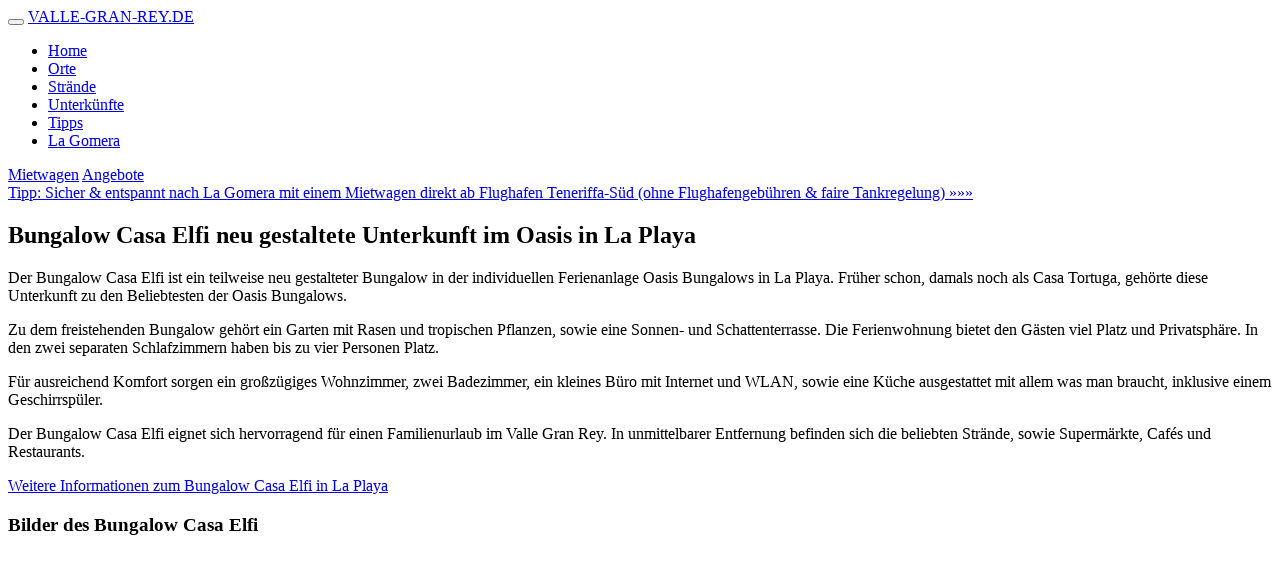

--- FILE ---
content_type: text/html; charset=UTF-8
request_url: https://www.valle-gran-rey.de/bungalow-casa-elfi-neu-gestaltete-unterkunft-im-oasis-in-la-playa/
body_size: 11662
content:


<!DOCTYPE html>
<html lang="de">

<head>

   <base href="https://www.valle-gran-rey.de/" />
   <meta charset="UTF-8">   

   <!-- STANDARD -->
   <meta http-equiv="X-UA-Compatible" content="IE=edge">
   <meta name="viewport" content="width=device-width, initial-scale=1, shrink-to-fit=no">
   <meta name="mobile-web-app-capable" content="yes">
   <meta name="apple-mobile-web-app-capable" content="yes">
   <meta name="apple-mobile-web-app-title" content="VALLE-GRAN-REY.DE - Traumurlaub im Valle Gran Rey auf La Gomera">
   <link rel="profile" href="https://gmpg.org/xfn/11">

   <!-- LOCAL => Bootstrap / Font-awesome -->
   <link href="https://www.valle-gran-rey.de/wp-content/themes/bt5_2022_vgrde/css/bootstrap.min.css" rel="stylesheet">

   <!-- Custom CSS -->
   <link data-minify="1" rel="stylesheet" type="text/css" media="all" href="https://www.valle-gran-rey.de/wp-content/cache/min/1/wp-content/themes/bt5_2022_vgrde/style.css?ver=1765036693" />

   <!-- WP -->
   <meta name='robots' content='index, follow, max-image-preview:large, max-snippet:-1, max-video-preview:-1' />

	<!-- This site is optimized with the Yoast SEO plugin v26.8 - https://yoast.com/product/yoast-seo-wordpress/ -->
	<title>Freistehender Bungalow Casa Elfi in La Playa &#187; VALLE-GRAN-REY.DE</title><link rel="preload" data-rocket-preload as="image" href="https://www.valle-gran-rey.de/media/2823/img-casa-elfi-oasis-bungalows-20160709-0111.jpg" fetchpriority="high">
	<meta name="description" content="Der Bungalow Casa Elfi ist ein teilweise neu gestalteter Bungalow in der individuellen Ferienanlage Oasis Bungalows in La Playa." />
	<link rel="canonical" href="https://www.valle-gran-rey.de/bungalow-casa-elfi-neu-gestaltete-unterkunft-im-oasis-in-la-playa/" />
	<meta property="og:locale" content="de_DE" />
	<meta property="og:type" content="article" />
	<meta property="og:title" content="Freistehender Bungalow Casa Elfi in La Playa &#187; VALLE-GRAN-REY.DE" />
	<meta property="og:description" content="Der Bungalow Casa Elfi ist ein teilweise neu gestalteter Bungalow in der individuellen Ferienanlage Oasis Bungalows in La Playa." />
	<meta property="og:url" content="https://www.valle-gran-rey.de/bungalow-casa-elfi-neu-gestaltete-unterkunft-im-oasis-in-la-playa/" />
	<meta property="og:site_name" content="VALLE-GRAN-REY.DE" />
	<meta property="article:published_time" content="2015-06-18T14:23:51+00:00" />
	<meta property="article:modified_time" content="2023-08-22T12:32:48+00:00" />
	<meta property="og:image" content="https://www.valle-gran-rey.de/media/2823/img-casa-elfi-oasis-bungalows-20160709-0111-1440x1080.jpg" />
	<meta property="og:image:width" content="1440" />
	<meta property="og:image:height" content="1080" />
	<meta property="og:image:type" content="image/jpeg" />
	<meta name="author" content="AW" />
	<script type="application/ld+json" class="yoast-schema-graph">{"@context":"https://schema.org","@graph":[{"@type":"Article","@id":"https://www.valle-gran-rey.de/bungalow-casa-elfi-neu-gestaltete-unterkunft-im-oasis-in-la-playa/#article","isPartOf":{"@id":"https://www.valle-gran-rey.de/bungalow-casa-elfi-neu-gestaltete-unterkunft-im-oasis-in-la-playa/"},"author":{"name":"AW","@id":"https://www.valle-gran-rey.de/#/schema/person/8848f2a42ab733625737d3159e6fb7ec"},"headline":"Bungalow Casa Elfi neu gestaltete Unterkunft im Oasis in La Playa","datePublished":"2015-06-18T14:23:51+00:00","dateModified":"2023-08-22T12:32:48+00:00","mainEntityOfPage":{"@id":"https://www.valle-gran-rey.de/bungalow-casa-elfi-neu-gestaltete-unterkunft-im-oasis-in-la-playa/"},"wordCount":172,"image":{"@id":"https://www.valle-gran-rey.de/bungalow-casa-elfi-neu-gestaltete-unterkunft-im-oasis-in-la-playa/#primaryimage"},"thumbnailUrl":"https://www.valle-gran-rey.de/media/2823/img-casa-elfi-oasis-bungalows-20160709-0111.jpg","keywords":["Bungalow Casa Elfi","Bungalows Oasis","Ferienhaus","La Playa","Tipps","Unterkünfte","Valle Gran Rey"],"articleSection":["Infos"],"inLanguage":"de"},{"@type":"WebPage","@id":"https://www.valle-gran-rey.de/bungalow-casa-elfi-neu-gestaltete-unterkunft-im-oasis-in-la-playa/","url":"https://www.valle-gran-rey.de/bungalow-casa-elfi-neu-gestaltete-unterkunft-im-oasis-in-la-playa/","name":"Freistehender Bungalow Casa Elfi in La Playa &#187; VALLE-GRAN-REY.DE","isPartOf":{"@id":"https://www.valle-gran-rey.de/#website"},"primaryImageOfPage":{"@id":"https://www.valle-gran-rey.de/bungalow-casa-elfi-neu-gestaltete-unterkunft-im-oasis-in-la-playa/#primaryimage"},"image":{"@id":"https://www.valle-gran-rey.de/bungalow-casa-elfi-neu-gestaltete-unterkunft-im-oasis-in-la-playa/#primaryimage"},"thumbnailUrl":"https://www.valle-gran-rey.de/media/2823/img-casa-elfi-oasis-bungalows-20160709-0111.jpg","datePublished":"2015-06-18T14:23:51+00:00","dateModified":"2023-08-22T12:32:48+00:00","author":{"@id":"https://www.valle-gran-rey.de/#/schema/person/8848f2a42ab733625737d3159e6fb7ec"},"description":"Der Bungalow Casa Elfi ist ein teilweise neu gestalteter Bungalow in der individuellen Ferienanlage Oasis Bungalows in La Playa.","breadcrumb":{"@id":"https://www.valle-gran-rey.de/bungalow-casa-elfi-neu-gestaltete-unterkunft-im-oasis-in-la-playa/#breadcrumb"},"inLanguage":"de","potentialAction":[{"@type":"ReadAction","target":["https://www.valle-gran-rey.de/bungalow-casa-elfi-neu-gestaltete-unterkunft-im-oasis-in-la-playa/"]}]},{"@type":"ImageObject","inLanguage":"de","@id":"https://www.valle-gran-rey.de/bungalow-casa-elfi-neu-gestaltete-unterkunft-im-oasis-in-la-playa/#primaryimage","url":"https://www.valle-gran-rey.de/media/2823/img-casa-elfi-oasis-bungalows-20160709-0111.jpg","contentUrl":"https://www.valle-gran-rey.de/media/2823/img-casa-elfi-oasis-bungalows-20160709-0111.jpg","width":1920,"height":1440},{"@type":"BreadcrumbList","@id":"https://www.valle-gran-rey.de/bungalow-casa-elfi-neu-gestaltete-unterkunft-im-oasis-in-la-playa/#breadcrumb","itemListElement":[{"@type":"ListItem","position":1,"name":"Startseite","item":"https://www.valle-gran-rey.de/"},{"@type":"ListItem","position":2,"name":"Bungalow Casa Elfi neu gestaltete Unterkunft im Oasis in La Playa"}]},{"@type":"WebSite","@id":"https://www.valle-gran-rey.de/#website","url":"https://www.valle-gran-rey.de/","name":"VALLE-GRAN-REY.DE","description":"Traumurlaub im Valle Gran Rey auf La Gomera","potentialAction":[{"@type":"SearchAction","target":{"@type":"EntryPoint","urlTemplate":"https://www.valle-gran-rey.de/?s={search_term_string}"},"query-input":{"@type":"PropertyValueSpecification","valueRequired":true,"valueName":"search_term_string"}}],"inLanguage":"de"},{"@type":"Person","@id":"https://www.valle-gran-rey.de/#/schema/person/8848f2a42ab733625737d3159e6fb7ec","name":"AW"}]}</script>
	<!-- / Yoast SEO plugin. -->



<style id='wp-img-auto-sizes-contain-inline-css' type='text/css'>
img:is([sizes=auto i],[sizes^="auto," i]){contain-intrinsic-size:3000px 1500px}
/*# sourceURL=wp-img-auto-sizes-contain-inline-css */
</style>
<link rel='stylesheet' id='baguettebox-css-css' href='https://www.valle-gran-rey.de/wp-content/plugins/gallery-block-lightbox/dist/baguetteBox.min.css?ver=1.12.0' type='text/css' media='all' />
<style id='rocket-lazyload-inline-css' type='text/css'>
.rll-youtube-player{position:relative;padding-bottom:56.23%;height:0;overflow:hidden;max-width:100%;}.rll-youtube-player:focus-within{outline: 2px solid currentColor;outline-offset: 5px;}.rll-youtube-player iframe{position:absolute;top:0;left:0;width:100%;height:100%;z-index:100;background:0 0}.rll-youtube-player img{bottom:0;display:block;left:0;margin:auto;max-width:100%;width:100%;position:absolute;right:0;top:0;border:none;height:auto;-webkit-transition:.4s all;-moz-transition:.4s all;transition:.4s all}.rll-youtube-player img:hover{-webkit-filter:brightness(75%)}.rll-youtube-player .play{height:100%;width:100%;left:0;top:0;position:absolute;background:var(--wpr-bg-7e343535-7405-4419-a986-4af7bca6f6dd) no-repeat center;background-color: transparent !important;cursor:pointer;border:none;}
/*# sourceURL=rocket-lazyload-inline-css */
</style>
<noscript><style id="rocket-lazyload-nojs-css">.rll-youtube-player, [data-lazy-src]{display:none !important;}</style></noscript>

   <!-- STYLES -->
   <style>    

      /*
      ===================================================================================
      => ADMINBAR
      ===================================================================================

      
      /*
      ===================================================================================
      => Fonts
      ===================================================================================
      */

      /* noto-sans-regular - latin */
      @font-face {
         font-family: 'Noto Sans';
         font-style: normal;
         font-weight: 400;
         src: local(''),
            url('https://www.valle-gran-rey.de/wp-content/themes/bt5_2022_vgrde/fonts/noto-sans-v27-latin-regular.woff2') format('woff2')
      }

      /* noto-sans-600 - latin */
      @font-face {
         font-family: 'Noto Sans';
         font-style: normal;
         font-weight: 600;
         src: local(''),
            url('https://www.valle-gran-rey.de/wp-content/themes/bt5_2022_vgrde/fonts/noto-sans-v27-latin-600.woff2') format('woff2')
      }

      /* oswald-600 - latin */
      @font-face {
      font-family: 'Oswald';
      font-style: normal;
      font-weight: 600;
      src: local(''),
            url('https://www.valle-gran-rey.de/wp-content/themes/bt5_2022_vgrde/fonts/oswald-v49-latin-600.woff2') format('woff2');
      }

      /* oswald-700 - latin */
      @font-face {
      font-family: 'Oswald';
      font-style: normal;
      font-weight: 700;
      src: local(''),
            url('https://www.valle-gran-rey.de/wp-content/themes/bt5_2022_vgrde/fonts/oswald-v49-latin-700.woff2') format('woff2');
      }

      /* 
      ===================================================================================
      => VARIABLES / CSS
      ===================================================================================
      */

      :root {

         /* BODY */
         --bs-body-color: #656565;
         --bs-body-color-rgb: 101, 101, 101;      
         --bs-body-bg: #fefdf5;
         --bs-body-bg-rgb: 254, 253, 245;
         --bs-body-line-height: 1.5;
         --bs-body-font-size: 1rem;
         --bs-body-font-weight: 400;     

         /* FONTS */
         --bs-font-sans-serif: 'Noto Sans', sans-serif;

         /* COLORS */
         --bs-green: #008000;
         --bs-green-rgb: 101, 101, 101;
         --bs-info: #ffffc0;
         --bs-info-rgb: 255, 255, 192;

         /* LINKS */
         --bs-link-color: #009200;
         --bs-link-hover-color: #0dad0d;

         /* NAV */
         --bs-nav-link-font-size: ;
         --bs-nav-link-color: #009200;
         --bs-nav-link-hover-color: #0dad0d;
      }

      /*
      ===================================================================================
      => TOPIMAGE
      ===================================================================================
      */

      .topimage {
         background-image: var(--wpr-bg-81deeee6-2eb8-42a0-bde3-75b4b9bd3091);
      }

   </style>

<style id="wpr-lazyload-bg-container"></style><style id="wpr-lazyload-bg-exclusion"></style>
<noscript>
<style id="wpr-lazyload-bg-nostyle">.rll-youtube-player .play{--wpr-bg-7e343535-7405-4419-a986-4af7bca6f6dd: url('https://www.valle-gran-rey.de/wp-content/plugins/wp-rocket/assets/img/youtube.png');}.topimage{--wpr-bg-81deeee6-2eb8-42a0-bde3-75b4b9bd3091: url('https://www.valle-gran-rey.de/media/457/img-mirador-cesar-manrique-la-gomera-20171226-00006-1440x1080.jpg');}</style>
</noscript>
<script type="application/javascript">const rocket_pairs = [{"selector":".rll-youtube-player .play","style":".rll-youtube-player .play{--wpr-bg-7e343535-7405-4419-a986-4af7bca6f6dd: url('https:\/\/www.valle-gran-rey.de\/wp-content\/plugins\/wp-rocket\/assets\/img\/youtube.png');}","hash":"7e343535-7405-4419-a986-4af7bca6f6dd","url":"https:\/\/www.valle-gran-rey.de\/wp-content\/plugins\/wp-rocket\/assets\/img\/youtube.png"},{"selector":".topimage","style":".topimage{--wpr-bg-81deeee6-2eb8-42a0-bde3-75b4b9bd3091: url('https:\/\/www.valle-gran-rey.de\/media\/457\/img-mirador-cesar-manrique-la-gomera-20171226-00006-1440x1080.jpg');}","hash":"81deeee6-2eb8-42a0-bde3-75b4b9bd3091","url":"https:\/\/www.valle-gran-rey.de\/media\/457\/img-mirador-cesar-manrique-la-gomera-20171226-00006-1440x1080.jpg"}]; const rocket_excluded_pairs = [];</script></head>

<body>

<a class="sr-only sr-only-focusable" href="#content" hidden>Gehe zum Inhalt</a>

<div  class="page p-0 m-0 g-0">   

   <header  class="header container-fluid py-2">
      <nav class="navbar navbar-expand-md" aria-label="main nav">
         <div class="container-xl gx-1 gx-lg-2 justify-content-md-center">
            <button class="navbar-toggler" type="button" data-bs-toggle="collapse" data-bs-target="#navbarMain"
               aria-controls="navbarMain" aria-expanded="false" aria-label="Toggle navigation">
               <span class="navbar-toggler-icon"></span>
            </button>
            <a class="navbar-brand mx-1 mx-sm-2 mx-lg-2" href="/">VALLE-GRAN-REY.DE</a>
            <div class="collapse navbar-collapse" id="navbarMain">
               <ul class="navbar-nav mx-auto my-2 my-md-0">
                  <li><a class="nav-link px-1 px-lg-2" title="Valle Gran Rey" href="/">Home</a></li>
                  <li><a class="nav-link px-1 px-lg-2" title="Orte im Valle Gran Rey" href="/orte/">Orte</a></li>
                  <li><a class="nav-link px-1 px-lg-2" title="Die Strände des Valle Gran Rey" href="/straende/">Strände</a></li>
                  <li><a class="nav-link px-1 px-lg-2 d-none d-xl-inline-block" title="Unterkünfte im Valle Gran Rey" href="/unterkuenfte/">Unterkünfte</a></li>
                  <li><a class="nav-link px-1 px-lg-2" title="Tipps zum Valle Gran Rey &amp; La Gomera" href="/tipps/">Tipps</a></li>
                  <li><a class="nav-link px-1 px-lg-2" title="Die Insel La Gomera" href="/la-gomera/">La Gomera</a></li>
               </ul>
            </div>

            <div class="mx-1 mx-md-2 mx-lg-2">
               <a href="/mietwagen/" type="button" class="d-none d-md-inline-block btn btn-sm btn-success me-2 me-md-1">Mietwagen</a>
               <a href="/angebote/" type="button" class="d-none d-xss-inline-block btn btn-sm btn-success">Angebote</a>
            </div>

         </div>
      </nav>
   </header>

   <!-- Topfoto -->
   <section  class="topfoto container-fluid gx-0 bg-white border-success border-top border-5"><div  class="topfoto" style="background-image: url(https://www.valle-gran-rey.de/media/2823/img-casa-elfi-oasis-bungalows-20160709-0111.jpg); background-position: 50% 100% !important;"></div></section>
   <!-- Infobar -->
   <aside class="infobar container-fluid gx-0 border-success border-1" style="max-width: 1900px;">
      <div class="alert alert-warning m-0 p-3 text-center border-0 rounded-0" role="alert">
         <a target="_blank" href="https://www.gomeralive.de/blog/entspannte-und-sichere-anreise-nach-la-gomera-per-mietwagen-33383" class="text-success">Tipp: Sicher <span class="d-none d-md-inline">& entspannt</span> nach La Gomera<span class="d-none d-lg-inline"> mit einem Mietwagen
               direkt</span> ab Flughafen Teneriffa<span class=" d-none d-xl-inline">-Süd (ohne Flughafengebühren &
               faire Tankregelung)</span> »»»</a>
      </div>
   </aside>


   <!-- Main -->
   <main  id="main" class="container">

      <!-- .row start -->
      <div  class="row gx-5 px-2 px-lg-3 py-2 py-xl-4">   


   <!-- #primary start -->
   <div id="primary" class="col-12 col-lg-8">

      <!-- #content start -->
      <div id="content" role="main">

         
            <article id="post-2823" class="post-2823 post type-post status-publish format-standard has-post-thumbnail hentry category-infos tag-bungalow-casa-elfi tag-bungalows-oasis tag-ferienhaus tag-la-playa tag-tipps tag-unterkuenfte tag-valle-gran-rey">

               <header class="entry-header"><h1 class="entry-title">Bungalow Casa Elfi neu gestaltete Unterkunft im Oasis in La Playa</h1></header>

               <div class="entry-content">
                  <p>Der Bungalow Casa Elfi ist ein teilweise neu gestalteter Bungalow in der individuellen Ferienanlage Oasis Bungalows in La Playa. Früher schon, damals noch als Casa Tortuga, gehörte diese Unterkunft zu den Beliebtesten der Oasis Bungalows.<span id="more-2823"></span></p>
<p>Zu dem freistehenden Bungalow gehört ein Garten mit Rasen und tropischen Pflanzen, sowie eine Sonnen- und Schattenterrasse. Die Ferienwohnung bietet den Gästen viel Platz und Privatsphäre. In den zwei separaten Schlafzimmern haben bis zu vier Personen Platz.</p>
<p>Für ausreichend Komfort sorgen ein großzügiges Wohnzimmer, zwei Badezimmer, ein kleines Büro mit Internet und WLAN, sowie eine Küche ausgestattet mit allem was man braucht, inklusive einem Geschirrspüler.</p>
<p>Der Bungalow Casa Elfi eignet sich hervorragend für einen Familienurlaub im Valle Gran Rey. In unmittelbarer Entfernung befinden sich die beliebten Strände, sowie Supermärkte, Cafés und Restaurants.</p>
<p><a href="https://www.gomeralive.de/oasis-bungalows/bungalow-casa-elfi" target="_blank" rel="noopener">Weitere Informationen zum Bungalow Casa Elfi in La Playa</a></p>
<h3>Bilder des Bungalow Casa Elfi</h3>
<p><div id='gallery-2' class='gallery galleryid-2823 gallery-columns-4 gallery-size-thumbnail'><figure class='gallery-item'>
			<div class='gallery-icon landscape'>
				<a href='https://www.valle-gran-rey.de/media/2823/img-casa-elfi-oasis-bungalows-20160709-0094.jpg'><img decoding="async" width="360" height="360" src="data:image/svg+xml,%3Csvg%20xmlns='http://www.w3.org/2000/svg'%20viewBox='0%200%20360%20360'%3E%3C/svg%3E" class="attachment-thumbnail size-thumbnail" alt="" data-lazy-src="https://www.valle-gran-rey.de/media/2823/img-casa-elfi-oasis-bungalows-20160709-0094-360x360.jpg" /><noscript><img decoding="async" width="360" height="360" src="https://www.valle-gran-rey.de/media/2823/img-casa-elfi-oasis-bungalows-20160709-0094-360x360.jpg" class="attachment-thumbnail size-thumbnail" alt="" /></noscript></a>
			</div></figure><figure class='gallery-item'>
			<div class='gallery-icon landscape'>
				<a href='https://www.valle-gran-rey.de/media/2823/img-casa-elfi-oasis-bungalows-20160709-0125.jpg'><img decoding="async" width="360" height="360" src="data:image/svg+xml,%3Csvg%20xmlns='http://www.w3.org/2000/svg'%20viewBox='0%200%20360%20360'%3E%3C/svg%3E" class="attachment-thumbnail size-thumbnail" alt="" data-lazy-src="https://www.valle-gran-rey.de/media/2823/img-casa-elfi-oasis-bungalows-20160709-0125-360x360.jpg" /><noscript><img decoding="async" width="360" height="360" src="https://www.valle-gran-rey.de/media/2823/img-casa-elfi-oasis-bungalows-20160709-0125-360x360.jpg" class="attachment-thumbnail size-thumbnail" alt="" /></noscript></a>
			</div></figure><figure class='gallery-item'>
			<div class='gallery-icon landscape'>
				<a href='https://www.valle-gran-rey.de/media/2823/img-casa-elfi-oasis-bungalows-20160709-0150.jpg'><img decoding="async" width="360" height="360" src="data:image/svg+xml,%3Csvg%20xmlns='http://www.w3.org/2000/svg'%20viewBox='0%200%20360%20360'%3E%3C/svg%3E" class="attachment-thumbnail size-thumbnail" alt="" data-lazy-src="https://www.valle-gran-rey.de/media/2823/img-casa-elfi-oasis-bungalows-20160709-0150-360x360.jpg" /><noscript><img decoding="async" width="360" height="360" src="https://www.valle-gran-rey.de/media/2823/img-casa-elfi-oasis-bungalows-20160709-0150-360x360.jpg" class="attachment-thumbnail size-thumbnail" alt="" /></noscript></a>
			</div></figure><figure class='gallery-item'>
			<div class='gallery-icon landscape'>
				<a href='https://www.valle-gran-rey.de/media/2823/img-casa-elfi-oasis-bungalows-20160709-0117.jpg'><img decoding="async" width="360" height="360" src="data:image/svg+xml,%3Csvg%20xmlns='http://www.w3.org/2000/svg'%20viewBox='0%200%20360%20360'%3E%3C/svg%3E" class="attachment-thumbnail size-thumbnail" alt="" data-lazy-src="https://www.valle-gran-rey.de/media/2823/img-casa-elfi-oasis-bungalows-20160709-0117-360x360.jpg" /><noscript><img decoding="async" width="360" height="360" src="https://www.valle-gran-rey.de/media/2823/img-casa-elfi-oasis-bungalows-20160709-0117-360x360.jpg" class="attachment-thumbnail size-thumbnail" alt="" /></noscript></a>
			</div></figure><figure class='gallery-item'>
			<div class='gallery-icon landscape'>
				<a href='https://www.valle-gran-rey.de/media/2823/img-casa-elfi-oasis-bungalows-20160709-0144.jpg'><img decoding="async" width="360" height="360" src="data:image/svg+xml,%3Csvg%20xmlns='http://www.w3.org/2000/svg'%20viewBox='0%200%20360%20360'%3E%3C/svg%3E" class="attachment-thumbnail size-thumbnail" alt="" data-lazy-src="https://www.valle-gran-rey.de/media/2823/img-casa-elfi-oasis-bungalows-20160709-0144-360x360.jpg" /><noscript><img decoding="async" width="360" height="360" src="https://www.valle-gran-rey.de/media/2823/img-casa-elfi-oasis-bungalows-20160709-0144-360x360.jpg" class="attachment-thumbnail size-thumbnail" alt="" /></noscript></a>
			</div></figure><figure class='gallery-item'>
			<div class='gallery-icon landscape'>
				<a href='https://www.valle-gran-rey.de/media/2823/img-casa-elfi-oasis-bungalows-20160709-0128.jpg'><img decoding="async" width="360" height="360" src="data:image/svg+xml,%3Csvg%20xmlns='http://www.w3.org/2000/svg'%20viewBox='0%200%20360%20360'%3E%3C/svg%3E" class="attachment-thumbnail size-thumbnail" alt="" data-lazy-src="https://www.valle-gran-rey.de/media/2823/img-casa-elfi-oasis-bungalows-20160709-0128-360x360.jpg" /><noscript><img decoding="async" width="360" height="360" src="https://www.valle-gran-rey.de/media/2823/img-casa-elfi-oasis-bungalows-20160709-0128-360x360.jpg" class="attachment-thumbnail size-thumbnail" alt="" /></noscript></a>
			</div></figure><figure class='gallery-item'>
			<div class='gallery-icon landscape'>
				<a href='https://www.valle-gran-rey.de/media/2823/img-casa-elfi-oasis-bungalows-20160709-0132.jpg'><img decoding="async" width="360" height="360" src="data:image/svg+xml,%3Csvg%20xmlns='http://www.w3.org/2000/svg'%20viewBox='0%200%20360%20360'%3E%3C/svg%3E" class="attachment-thumbnail size-thumbnail" alt="" data-lazy-src="https://www.valle-gran-rey.de/media/2823/img-casa-elfi-oasis-bungalows-20160709-0132-360x360.jpg" /><noscript><img decoding="async" width="360" height="360" src="https://www.valle-gran-rey.de/media/2823/img-casa-elfi-oasis-bungalows-20160709-0132-360x360.jpg" class="attachment-thumbnail size-thumbnail" alt="" /></noscript></a>
			</div></figure><figure class='gallery-item'>
			<div class='gallery-icon landscape'>
				<a href='https://www.valle-gran-rey.de/media/2823/img-casa-elfi-oasis-bungalows-20160709-0122.jpg'><img decoding="async" width="360" height="360" src="data:image/svg+xml,%3Csvg%20xmlns='http://www.w3.org/2000/svg'%20viewBox='0%200%20360%20360'%3E%3C/svg%3E" class="attachment-thumbnail size-thumbnail" alt="" data-lazy-src="https://www.valle-gran-rey.de/media/2823/img-casa-elfi-oasis-bungalows-20160709-0122-360x360.jpg" /><noscript><img decoding="async" width="360" height="360" src="https://www.valle-gran-rey.de/media/2823/img-casa-elfi-oasis-bungalows-20160709-0122-360x360.jpg" class="attachment-thumbnail size-thumbnail" alt="" /></noscript></a>
			</div></figure><figure class='gallery-item'>
			<div class='gallery-icon landscape'>
				<a href='https://www.valle-gran-rey.de/media/2823/img-casa-elfi-oasis-bungalows-20160709-0100.jpg'><img decoding="async" width="360" height="360" src="data:image/svg+xml,%3Csvg%20xmlns='http://www.w3.org/2000/svg'%20viewBox='0%200%20360%20360'%3E%3C/svg%3E" class="attachment-thumbnail size-thumbnail" alt="" data-lazy-src="https://www.valle-gran-rey.de/media/2823/img-casa-elfi-oasis-bungalows-20160709-0100-360x360.jpg" /><noscript><img decoding="async" width="360" height="360" src="https://www.valle-gran-rey.de/media/2823/img-casa-elfi-oasis-bungalows-20160709-0100-360x360.jpg" class="attachment-thumbnail size-thumbnail" alt="" /></noscript></a>
			</div></figure><figure class='gallery-item'>
			<div class='gallery-icon landscape'>
				<a href='https://www.valle-gran-rey.de/media/2823/img-casa-elfi-oasis-bungalows-20160709-0136.jpg'><img decoding="async" width="360" height="360" src="data:image/svg+xml,%3Csvg%20xmlns='http://www.w3.org/2000/svg'%20viewBox='0%200%20360%20360'%3E%3C/svg%3E" class="attachment-thumbnail size-thumbnail" alt="" data-lazy-src="https://www.valle-gran-rey.de/media/2823/img-casa-elfi-oasis-bungalows-20160709-0136-360x360.jpg" /><noscript><img decoding="async" width="360" height="360" src="https://www.valle-gran-rey.de/media/2823/img-casa-elfi-oasis-bungalows-20160709-0136-360x360.jpg" class="attachment-thumbnail size-thumbnail" alt="" /></noscript></a>
			</div></figure><figure class='gallery-item'>
			<div class='gallery-icon landscape'>
				<a href='https://www.valle-gran-rey.de/media/2823/img-casa-elfi-oasis-bungalows-20160709-0146.jpg'><img decoding="async" width="360" height="360" src="data:image/svg+xml,%3Csvg%20xmlns='http://www.w3.org/2000/svg'%20viewBox='0%200%20360%20360'%3E%3C/svg%3E" class="attachment-thumbnail size-thumbnail" alt="" data-lazy-src="https://www.valle-gran-rey.de/media/2823/img-casa-elfi-oasis-bungalows-20160709-0146-360x360.jpg" /><noscript><img decoding="async" width="360" height="360" src="https://www.valle-gran-rey.de/media/2823/img-casa-elfi-oasis-bungalows-20160709-0146-360x360.jpg" class="attachment-thumbnail size-thumbnail" alt="" /></noscript></a>
			</div></figure><figure class='gallery-item'>
			<div class='gallery-icon landscape'>
				<a href='https://www.valle-gran-rey.de/media/2823/img-casa-elfi-oasis-bungalows-20160709-0112.jpg'><img decoding="async" width="360" height="360" src="data:image/svg+xml,%3Csvg%20xmlns='http://www.w3.org/2000/svg'%20viewBox='0%200%20360%20360'%3E%3C/svg%3E" class="attachment-thumbnail size-thumbnail" alt="" data-lazy-src="https://www.valle-gran-rey.de/media/2823/img-casa-elfi-oasis-bungalows-20160709-0112-360x360.jpg" /><noscript><img decoding="async" width="360" height="360" src="https://www.valle-gran-rey.de/media/2823/img-casa-elfi-oasis-bungalows-20160709-0112-360x360.jpg" class="attachment-thumbnail size-thumbnail" alt="" /></noscript></a>
			</div></figure>
		</div>
</p>
               </div><!-- .entry-content -->

                                 <div class="subcontent clearfix">
                     <h2>Weitere interessante Themen:</h2>
                     <section id="custom_html-4" class="widget_text widget"><div class="textwidget custom-html-widget"><h3>La Gomera</h3>
<ul class="menu">
<li><a href="https://www.gomeralive.de" target="_blank">Urlaub auf La Gomera</a><br>
</li>
<li><a href="https://www.gomeralive.de/la-gomera/sehenswuerdigkeiten" target="_blank">Gomera Hightlights &  Sehenswürdigkeiten</a></li>
</ul>

<h3>Gomera Mietwagen</h3>
<ul class="menu">
<li>
<a href="https://www.gomeralive.de/mietwagen" target="_blank">Günstige Mietwagen für La Gomera oder direkt ab Flughafen Teneriffa-Süd ab 9,85 € pro Tag inklusive Vollkasko, Kilometer & Steuern</a>
</li>
<li><a href="https://www.gomeralive.de/blog/bequem-nach-la-gomera-reisen-mit-dem-mietwagen-direkt-ab-flughafen-teneriffa-sued-29357" arget="_blank">Auf die entspannte Art nach La Gomera: mit dem Mietwagen direkt ab Flughafen Teneriffa Süd</a>
</li>
</ul></div></section>                  </div><!-- .entry-sub-content -->                     
               
            </article><!-- #post -->

         
      </div>
      <!-- #content end -->

   </div>
   <!-- #primary end -->



   <!-- #secondary start -->

   <aside id="secondary" class="widget-area col-12 col-lg-3 col-xl-3 pt-xl-5" role="complementary">

                  <section id="custom_html-5" class="widget_text widget widget_custom_html"><h3 class="widget-title">Ortsteile im Valle Gran Rey</h3><div class="textwidget custom-html-widget"><ul class="menu">
<li><a href="/la-playa/">La Playa</a></li>
<li><a href="/la-puntilla/">La Puntilla</a></li>
<li><a href="/la-calera/">La Calera</a></li>
<li><a href="/vueltas/">Vueltas</a></li>
<li><a href="/borbalan/">Borbalan</a></li>
<li><a href="/el-guro/">El Guro</a></li>
<li><a href="/oberes-tal/">Oberes Tal</a></li>
</ul></div></section><section id="nav_menu-4" class="widget widget_nav_menu"><h3 class="widget-title">Valle Gran Rey</h3><div class="menu-sidebar-container"><ul id="menu-sidebar" class="menu"><li id="menu-item-2866" class="menu-item menu-item-type-post_type menu-item-object-post menu-item-2866"><a href="https://www.valle-gran-rey.de/angebote/">Angebote</a></li>
<li id="menu-item-2867" class="menu-item menu-item-type-post_type menu-item-object-post menu-item-2867"><a href="https://www.valle-gran-rey.de/anreise/">Anreise</a></li>
<li id="menu-item-2868" class="menu-item menu-item-type-post_type menu-item-object-post menu-item-2868"><a href="https://www.valle-gran-rey.de/appartements/">Appartements</a></li>
<li id="menu-item-2869" class="menu-item menu-item-type-post_type menu-item-object-post menu-item-2869"><a href="https://www.valle-gran-rey.de/ausfluege/">Ausflüge</a></li>
<li id="menu-item-2870" class="menu-item menu-item-type-post_type menu-item-object-post menu-item-2870"><a href="https://www.valle-gran-rey.de/ausgehen/">Ausgehen</a></li>
<li id="menu-item-3726" class="menu-item menu-item-type-post_type menu-item-object-post menu-item-3726"><a href="https://www.valle-gran-rey.de/bilder/">Bilder &#038; Impressionen</a></li>
<li id="menu-item-2881" class="menu-item menu-item-type-post_type menu-item-object-post menu-item-2881"><a href="https://www.valle-gran-rey.de/borbalan/">Borbalan</a></li>
<li id="menu-item-2882" class="menu-item menu-item-type-post_type menu-item-object-post menu-item-2882"><a href="https://www.valle-gran-rey.de/einkaufen/">Einkaufen</a></li>
<li id="menu-item-5584" class="menu-item menu-item-type-post_type menu-item-object-post menu-item-5584"><a href="https://www.valle-gran-rey.de/el-guro-valle-gran-rey/">El Guro</a></li>
<li id="menu-item-2883" class="menu-item menu-item-type-post_type menu-item-object-post menu-item-2883"><a href="https://www.valle-gran-rey.de/ferienhaeuser/">Ferienhäuser</a></li>
<li id="menu-item-2884" class="menu-item menu-item-type-post_type menu-item-object-post menu-item-2884"><a href="https://www.valle-gran-rey.de/ferienwohnungen/">Ferienwohnungen</a></li>
<li id="menu-item-2885" class="menu-item menu-item-type-post_type menu-item-object-post menu-item-2885"><a href="https://www.valle-gran-rey.de/fiestas/">Fiestas</a></li>
<li id="menu-item-2886" class="menu-item menu-item-type-post_type menu-item-object-post menu-item-2886"><a href="https://www.valle-gran-rey.de/freizeit/">Freizeit</a></li>
<li id="menu-item-2887" class="menu-item menu-item-type-post_type menu-item-object-post menu-item-2887"><a href="https://www.valle-gran-rey.de/hotels/">Hotels</a></li>
<li id="menu-item-2890" class="menu-item menu-item-type-post_type menu-item-object-post menu-item-2890"><a href="https://www.valle-gran-rey.de/infos/">Infos</a></li>
<li id="menu-item-2888" class="menu-item menu-item-type-post_type menu-item-object-post menu-item-2888"><a href="https://www.valle-gran-rey.de/la-calera/">La Calera</a></li>
<li id="menu-item-2889" class="menu-item menu-item-type-post_type menu-item-object-post menu-item-2889"><a href="https://www.valle-gran-rey.de/la-gomera/">La Gomera</a></li>
<li id="menu-item-2893" class="menu-item menu-item-type-post_type menu-item-object-post menu-item-2893"><a href="https://www.valle-gran-rey.de/la-playa/">La Playa</a></li>
<li id="menu-item-2894" class="menu-item menu-item-type-post_type menu-item-object-post menu-item-2894"><a href="https://www.valle-gran-rey.de/la-puntilla/">La Puntilla</a></li>
<li id="menu-item-2895" class="menu-item menu-item-type-post_type menu-item-object-post menu-item-2895"><a href="https://www.valle-gran-rey.de/mietwagen/">Mietwagen</a></li>
<li id="menu-item-2896" class="menu-item menu-item-type-post_type menu-item-object-post menu-item-2896"><a href="https://www.valle-gran-rey.de/oberes-tal/">Oberes Tal</a></li>
<li id="menu-item-2897" class="menu-item menu-item-type-post_type menu-item-object-post menu-item-2897"><a href="https://www.valle-gran-rey.de/orte/">Orte</a></li>
<li id="menu-item-2899" class="menu-item menu-item-type-post_type menu-item-object-post menu-item-2899"><a href="https://www.valle-gran-rey.de/straende/">Strände</a></li>
<li id="menu-item-2900" class="menu-item menu-item-type-post_type menu-item-object-post menu-item-2900"><a href="https://www.valle-gran-rey.de/tipps/">Tipps</a></li>
<li id="menu-item-2901" class="menu-item menu-item-type-post_type menu-item-object-post menu-item-2901"><a href="https://www.valle-gran-rey.de/unterkuenfte/">Unterkünfte</a></li>
<li id="menu-item-2902" class="menu-item menu-item-type-post_type menu-item-object-post menu-item-2902"><a href="https://www.valle-gran-rey.de/videos/">Videos</a></li>
<li id="menu-item-2903" class="menu-item menu-item-type-post_type menu-item-object-post menu-item-2903"><a href="https://www.valle-gran-rey.de/vueltas/">Vueltas</a></li>
<li id="menu-item-2904" class="menu-item menu-item-type-post_type menu-item-object-post menu-item-2904"><a href="https://www.valle-gran-rey.de/wale-delfine/">Wale &#038; Delfine</a></li>
<li id="menu-item-2905" class="menu-item menu-item-type-post_type menu-item-object-post menu-item-2905"><a href="https://www.valle-gran-rey.de/wandern/">Wandern</a></li>
<li id="menu-item-2906" class="menu-item menu-item-type-post_type menu-item-object-post menu-item-2906"><a href="https://www.valle-gran-rey.de/wellness-gesundheit/">Wellness &#038; Gesundheit</a></li>
</ul></div></section>      
   </aside>
   <!-- #secondary end -->





      </div>
      <!-- .row end -->

   </main>


   <!-- Footer -->
   <div  id="footer-container" class="bg-footer py-3">

      <footer  class="footer py-3" role="contentinfo">

         <div class="container">

            <div class="footer-copyright col-12 col-md-10">
               <div class="my-2">
                  Copyright &copy;2009-2026 VALLE-GRAN-REY.DE     
               </div>
               <div class="my-1">
                  <a href="https://www.valle-gran-rey.de">Startseite</a> | <a href="https://www.valle-gran-rey.de/nutzungsbedingungen/">Nutzungsbedingungen</a> | <a href="https://www.valle-gran-rey.de/datenschutz/">Datenschutz</a> | <a href="https://www.valle-gran-rey.de/impressum/">Impressum</a>               </div>
               <div class="my-1">
                  Der Inhalt dieser Webseite ist urheberrechtlich gesch&uuml;tzt.               </div>
            </div>

         </div><!-- container -->

      </footer>
      <!-- #footer -->

   </div>
   <!-- .footer-container -->  

</div>
<!-- #page -->   

<script src="https://www.valle-gran-rey.de/wp-content/themes/bt5_2022_vgrde/js/jquery-3.6.1.min.js" data-rocket-defer defer></script>
<script src="https://www.valle-gran-rey.de/wp-content/themes/bt5_2022_vgrde/js/bootstrap.bundle.min.js" data-rocket-defer defer></script>

<script type="speculationrules">
{"prefetch":[{"source":"document","where":{"and":[{"href_matches":"/*"},{"not":{"href_matches":["/wp-*.php","/wp-admin/*","/media/*","/wp-content/*","/wp-content/plugins/*","/wp-content/themes/bt5_2022_vgrde/*","/*\\?(.+)"]}},{"not":{"selector_matches":"a[rel~=\"nofollow\"]"}},{"not":{"selector_matches":".no-prefetch, .no-prefetch a"}}]},"eagerness":"conservative"}]}
</script>
<script type="text/javascript" src="https://www.valle-gran-rey.de/wp-content/plugins/gallery-block-lightbox/dist/baguetteBox.min.js?ver=1.12.0" id="baguettebox-js" data-rocket-defer defer></script>
<script type="text/javascript" id="baguettebox-js-after">
/* <![CDATA[ */
window.addEventListener('load', function() {baguetteBox.run('.wp-block-gallery,:not(.wp-block-gallery)>.wp-block-image,.wp-block-media-text__media,.gallery,.wp-block-coblocks-gallery-masonry,.wp-block-coblocks-gallery-stacked,.wp-block-coblocks-gallery-collage,.wp-block-coblocks-gallery-offset,.wp-block-coblocks-gallery-stacked,.mgl-gallery,.gb-block-image',{captions:function(t){var e=t.parentElement.classList.contains("wp-block-image")||t.parentElement.classList.contains("wp-block-media-text__media")?t.parentElement.querySelector("figcaption"):t.parentElement.parentElement.querySelector("figcaption,dd");return!!e&&e.innerHTML},filter:/.+\.(gif|jpe?g|png|webp|svg|avif|heif|heic|tif?f|)($|\?)/i,ignoreClass:'no-lightbox',animation:'slideIn'});});
//# sourceURL=baguettebox-js-after
/* ]]> */
</script>
<script type="text/javascript" id="rocket-browser-checker-js-after">
/* <![CDATA[ */
"use strict";var _createClass=function(){function defineProperties(target,props){for(var i=0;i<props.length;i++){var descriptor=props[i];descriptor.enumerable=descriptor.enumerable||!1,descriptor.configurable=!0,"value"in descriptor&&(descriptor.writable=!0),Object.defineProperty(target,descriptor.key,descriptor)}}return function(Constructor,protoProps,staticProps){return protoProps&&defineProperties(Constructor.prototype,protoProps),staticProps&&defineProperties(Constructor,staticProps),Constructor}}();function _classCallCheck(instance,Constructor){if(!(instance instanceof Constructor))throw new TypeError("Cannot call a class as a function")}var RocketBrowserCompatibilityChecker=function(){function RocketBrowserCompatibilityChecker(options){_classCallCheck(this,RocketBrowserCompatibilityChecker),this.passiveSupported=!1,this._checkPassiveOption(this),this.options=!!this.passiveSupported&&options}return _createClass(RocketBrowserCompatibilityChecker,[{key:"_checkPassiveOption",value:function(self){try{var options={get passive(){return!(self.passiveSupported=!0)}};window.addEventListener("test",null,options),window.removeEventListener("test",null,options)}catch(err){self.passiveSupported=!1}}},{key:"initRequestIdleCallback",value:function(){!1 in window&&(window.requestIdleCallback=function(cb){var start=Date.now();return setTimeout(function(){cb({didTimeout:!1,timeRemaining:function(){return Math.max(0,50-(Date.now()-start))}})},1)}),!1 in window&&(window.cancelIdleCallback=function(id){return clearTimeout(id)})}},{key:"isDataSaverModeOn",value:function(){return"connection"in navigator&&!0===navigator.connection.saveData}},{key:"supportsLinkPrefetch",value:function(){var elem=document.createElement("link");return elem.relList&&elem.relList.supports&&elem.relList.supports("prefetch")&&window.IntersectionObserver&&"isIntersecting"in IntersectionObserverEntry.prototype}},{key:"isSlowConnection",value:function(){return"connection"in navigator&&"effectiveType"in navigator.connection&&("2g"===navigator.connection.effectiveType||"slow-2g"===navigator.connection.effectiveType)}}]),RocketBrowserCompatibilityChecker}();
//# sourceURL=rocket-browser-checker-js-after
/* ]]> */
</script>
<script type="text/javascript" id="rocket-preload-links-js-extra">
/* <![CDATA[ */
var RocketPreloadLinksConfig = {"excludeUris":"/(?:.+/)?feed(?:/(?:.+/?)?)?$|/(?:.+/)?embed/|/(index.php/)?(.*)wp-json(/.*|$)|/refer/|/go/|/recommend/|/recommends/","usesTrailingSlash":"1","imageExt":"jpg|jpeg|gif|png|tiff|bmp|webp|avif|pdf|doc|docx|xls|xlsx|php","fileExt":"jpg|jpeg|gif|png|tiff|bmp|webp|avif|pdf|doc|docx|xls|xlsx|php|html|htm","siteUrl":"https://www.valle-gran-rey.de","onHoverDelay":"100","rateThrottle":"3"};
//# sourceURL=rocket-preload-links-js-extra
/* ]]> */
</script>
<script type="text/javascript" id="rocket-preload-links-js-after">
/* <![CDATA[ */
(function() {
"use strict";var r="function"==typeof Symbol&&"symbol"==typeof Symbol.iterator?function(e){return typeof e}:function(e){return e&&"function"==typeof Symbol&&e.constructor===Symbol&&e!==Symbol.prototype?"symbol":typeof e},e=function(){function i(e,t){for(var n=0;n<t.length;n++){var i=t[n];i.enumerable=i.enumerable||!1,i.configurable=!0,"value"in i&&(i.writable=!0),Object.defineProperty(e,i.key,i)}}return function(e,t,n){return t&&i(e.prototype,t),n&&i(e,n),e}}();function i(e,t){if(!(e instanceof t))throw new TypeError("Cannot call a class as a function")}var t=function(){function n(e,t){i(this,n),this.browser=e,this.config=t,this.options=this.browser.options,this.prefetched=new Set,this.eventTime=null,this.threshold=1111,this.numOnHover=0}return e(n,[{key:"init",value:function(){!this.browser.supportsLinkPrefetch()||this.browser.isDataSaverModeOn()||this.browser.isSlowConnection()||(this.regex={excludeUris:RegExp(this.config.excludeUris,"i"),images:RegExp(".("+this.config.imageExt+")$","i"),fileExt:RegExp(".("+this.config.fileExt+")$","i")},this._initListeners(this))}},{key:"_initListeners",value:function(e){-1<this.config.onHoverDelay&&document.addEventListener("mouseover",e.listener.bind(e),e.listenerOptions),document.addEventListener("mousedown",e.listener.bind(e),e.listenerOptions),document.addEventListener("touchstart",e.listener.bind(e),e.listenerOptions)}},{key:"listener",value:function(e){var t=e.target.closest("a"),n=this._prepareUrl(t);if(null!==n)switch(e.type){case"mousedown":case"touchstart":this._addPrefetchLink(n);break;case"mouseover":this._earlyPrefetch(t,n,"mouseout")}}},{key:"_earlyPrefetch",value:function(t,e,n){var i=this,r=setTimeout(function(){if(r=null,0===i.numOnHover)setTimeout(function(){return i.numOnHover=0},1e3);else if(i.numOnHover>i.config.rateThrottle)return;i.numOnHover++,i._addPrefetchLink(e)},this.config.onHoverDelay);t.addEventListener(n,function e(){t.removeEventListener(n,e,{passive:!0}),null!==r&&(clearTimeout(r),r=null)},{passive:!0})}},{key:"_addPrefetchLink",value:function(i){return this.prefetched.add(i.href),new Promise(function(e,t){var n=document.createElement("link");n.rel="prefetch",n.href=i.href,n.onload=e,n.onerror=t,document.head.appendChild(n)}).catch(function(){})}},{key:"_prepareUrl",value:function(e){if(null===e||"object"!==(void 0===e?"undefined":r(e))||!1 in e||-1===["http:","https:"].indexOf(e.protocol))return null;var t=e.href.substring(0,this.config.siteUrl.length),n=this._getPathname(e.href,t),i={original:e.href,protocol:e.protocol,origin:t,pathname:n,href:t+n};return this._isLinkOk(i)?i:null}},{key:"_getPathname",value:function(e,t){var n=t?e.substring(this.config.siteUrl.length):e;return n.startsWith("/")||(n="/"+n),this._shouldAddTrailingSlash(n)?n+"/":n}},{key:"_shouldAddTrailingSlash",value:function(e){return this.config.usesTrailingSlash&&!e.endsWith("/")&&!this.regex.fileExt.test(e)}},{key:"_isLinkOk",value:function(e){return null!==e&&"object"===(void 0===e?"undefined":r(e))&&(!this.prefetched.has(e.href)&&e.origin===this.config.siteUrl&&-1===e.href.indexOf("?")&&-1===e.href.indexOf("#")&&!this.regex.excludeUris.test(e.href)&&!this.regex.images.test(e.href))}}],[{key:"run",value:function(){"undefined"!=typeof RocketPreloadLinksConfig&&new n(new RocketBrowserCompatibilityChecker({capture:!0,passive:!0}),RocketPreloadLinksConfig).init()}}]),n}();t.run();
}());

//# sourceURL=rocket-preload-links-js-after
/* ]]> */
</script>
<script type="text/javascript" id="rocket_lazyload_css-js-extra">
/* <![CDATA[ */
var rocket_lazyload_css_data = {"threshold":"300"};
//# sourceURL=rocket_lazyload_css-js-extra
/* ]]> */
</script>
<script type="text/javascript" id="rocket_lazyload_css-js-after">
/* <![CDATA[ */
!function o(n,c,a){function u(t,e){if(!c[t]){if(!n[t]){var r="function"==typeof require&&require;if(!e&&r)return r(t,!0);if(s)return s(t,!0);throw(e=new Error("Cannot find module '"+t+"'")).code="MODULE_NOT_FOUND",e}r=c[t]={exports:{}},n[t][0].call(r.exports,function(e){return u(n[t][1][e]||e)},r,r.exports,o,n,c,a)}return c[t].exports}for(var s="function"==typeof require&&require,e=0;e<a.length;e++)u(a[e]);return u}({1:[function(e,t,r){"use strict";{const c="undefined"==typeof rocket_pairs?[]:rocket_pairs,a=(("undefined"==typeof rocket_excluded_pairs?[]:rocket_excluded_pairs).map(t=>{var e=t.selector;document.querySelectorAll(e).forEach(e=>{e.setAttribute("data-rocket-lazy-bg-"+t.hash,"excluded")})}),document.querySelector("#wpr-lazyload-bg-container"));var o=rocket_lazyload_css_data.threshold||300;const u=new IntersectionObserver(e=>{e.forEach(t=>{t.isIntersecting&&c.filter(e=>t.target.matches(e.selector)).map(t=>{var e;t&&((e=document.createElement("style")).textContent=t.style,a.insertAdjacentElement("afterend",e),t.elements.forEach(e=>{u.unobserve(e),e.setAttribute("data-rocket-lazy-bg-"+t.hash,"loaded")}))})})},{rootMargin:o+"px"});function n(){0<(0<arguments.length&&void 0!==arguments[0]?arguments[0]:[]).length&&c.forEach(t=>{try{document.querySelectorAll(t.selector).forEach(e=>{"loaded"!==e.getAttribute("data-rocket-lazy-bg-"+t.hash)&&"excluded"!==e.getAttribute("data-rocket-lazy-bg-"+t.hash)&&(u.observe(e),(t.elements||=[]).push(e))})}catch(e){console.error(e)}})}n(),function(){const r=window.MutationObserver;return function(e,t){if(e&&1===e.nodeType)return(t=new r(t)).observe(e,{attributes:!0,childList:!0,subtree:!0}),t}}()(document.querySelector("body"),n)}},{}]},{},[1]);
//# sourceURL=rocket_lazyload_css-js-after
/* ]]> */
</script>
<script>window.lazyLoadOptions=[{elements_selector:"img[data-lazy-src],.rocket-lazyload,iframe[data-lazy-src]",data_src:"lazy-src",data_srcset:"lazy-srcset",data_sizes:"lazy-sizes",class_loading:"lazyloading",class_loaded:"lazyloaded",threshold:300,callback_loaded:function(element){if(element.tagName==="IFRAME"&&element.dataset.rocketLazyload=="fitvidscompatible"){if(element.classList.contains("lazyloaded")){if(typeof window.jQuery!="undefined"){if(jQuery.fn.fitVids){jQuery(element).parent().fitVids()}}}}}},{elements_selector:".rocket-lazyload",data_src:"lazy-src",data_srcset:"lazy-srcset",data_sizes:"lazy-sizes",class_loading:"lazyloading",class_loaded:"lazyloaded",threshold:300,}];window.addEventListener('LazyLoad::Initialized',function(e){var lazyLoadInstance=e.detail.instance;if(window.MutationObserver){var observer=new MutationObserver(function(mutations){var image_count=0;var iframe_count=0;var rocketlazy_count=0;mutations.forEach(function(mutation){for(var i=0;i<mutation.addedNodes.length;i++){if(typeof mutation.addedNodes[i].getElementsByTagName!=='function'){continue}
if(typeof mutation.addedNodes[i].getElementsByClassName!=='function'){continue}
images=mutation.addedNodes[i].getElementsByTagName('img');is_image=mutation.addedNodes[i].tagName=="IMG";iframes=mutation.addedNodes[i].getElementsByTagName('iframe');is_iframe=mutation.addedNodes[i].tagName=="IFRAME";rocket_lazy=mutation.addedNodes[i].getElementsByClassName('rocket-lazyload');image_count+=images.length;iframe_count+=iframes.length;rocketlazy_count+=rocket_lazy.length;if(is_image){image_count+=1}
if(is_iframe){iframe_count+=1}}});if(image_count>0||iframe_count>0||rocketlazy_count>0){lazyLoadInstance.update()}});var b=document.getElementsByTagName("body")[0];var config={childList:!0,subtree:!0};observer.observe(b,config)}},!1)</script><script data-no-minify="1" async src="https://www.valle-gran-rey.de/wp-content/plugins/wp-rocket/assets/js/lazyload/17.8.3/lazyload.min.js"></script><script>function lazyLoadThumb(e,alt,l){var t='<img data-lazy-src="https://i.ytimg.com/vi/ID/hqdefault.jpg" alt="" width="480" height="360"><noscript><img src="https://i.ytimg.com/vi/ID/hqdefault.jpg" alt="" width="480" height="360"></noscript>',a='<button class="play" aria-label="YouTube-Video abspielen"></button>';if(l){t=t.replace('data-lazy-','');t=t.replace('loading="lazy"','');t=t.replace(/<noscript>.*?<\/noscript>/g,'');}t=t.replace('alt=""','alt="'+alt+'"');return t.replace("ID",e)+a}function lazyLoadYoutubeIframe(){var e=document.createElement("iframe"),t="ID?autoplay=1";t+=0===this.parentNode.dataset.query.length?"":"&"+this.parentNode.dataset.query;e.setAttribute("src",t.replace("ID",this.parentNode.dataset.src)),e.setAttribute("frameborder","0"),e.setAttribute("allowfullscreen","1"),e.setAttribute("allow","accelerometer; autoplay; encrypted-media; gyroscope; picture-in-picture"),this.parentNode.parentNode.replaceChild(e,this.parentNode)}document.addEventListener("DOMContentLoaded",function(){var exclusions=[];var e,t,p,u,l,a=document.getElementsByClassName("rll-youtube-player");for(t=0;t<a.length;t++)(e=document.createElement("div")),(u='https://i.ytimg.com/vi/ID/hqdefault.jpg'),(u=u.replace('ID',a[t].dataset.id)),(l=exclusions.some(exclusion=>u.includes(exclusion))),e.setAttribute("data-id",a[t].dataset.id),e.setAttribute("data-query",a[t].dataset.query),e.setAttribute("data-src",a[t].dataset.src),(e.innerHTML=lazyLoadThumb(a[t].dataset.id,a[t].dataset.alt,l)),a[t].appendChild(e),(p=e.querySelector(".play")),(p.onclick=lazyLoadYoutubeIframe)});</script>
<!-- external links in new window -->
<script>window.addEventListener('DOMContentLoaded', function() {
/* <![CDATA[ */
jQuery(document).ready(function($) {
   $('a').not('[href*="mailto:"]').each(function () {
      var isInternalLink = new RegExp('/' + window.location.host + '/');
      if ( ! isInternalLink.test(this.href) ) {
         $(this).attr('target', '_blank');
      }
   });
});
/* ]]> */
});</script>

<!-- noscript -->
<noscript>
   <div class="py-2 px-4 text-center bg-danger text-white fixed-top" role="alert">
      <h2>Javascript ist deaktiviert</h2>
      Um diese Webseite nutzen zu k&ouml;nnen,
      m&uuml;ssen Sie <a href="https://www.enablejavascript.io/de" target="_blank" class="text-white">Javascript
         aktivieren</a>!
   </div>
</noscript>
   
</body>
</html>


<!-- Cached for great performance - Debug: cached@1769208482 -->